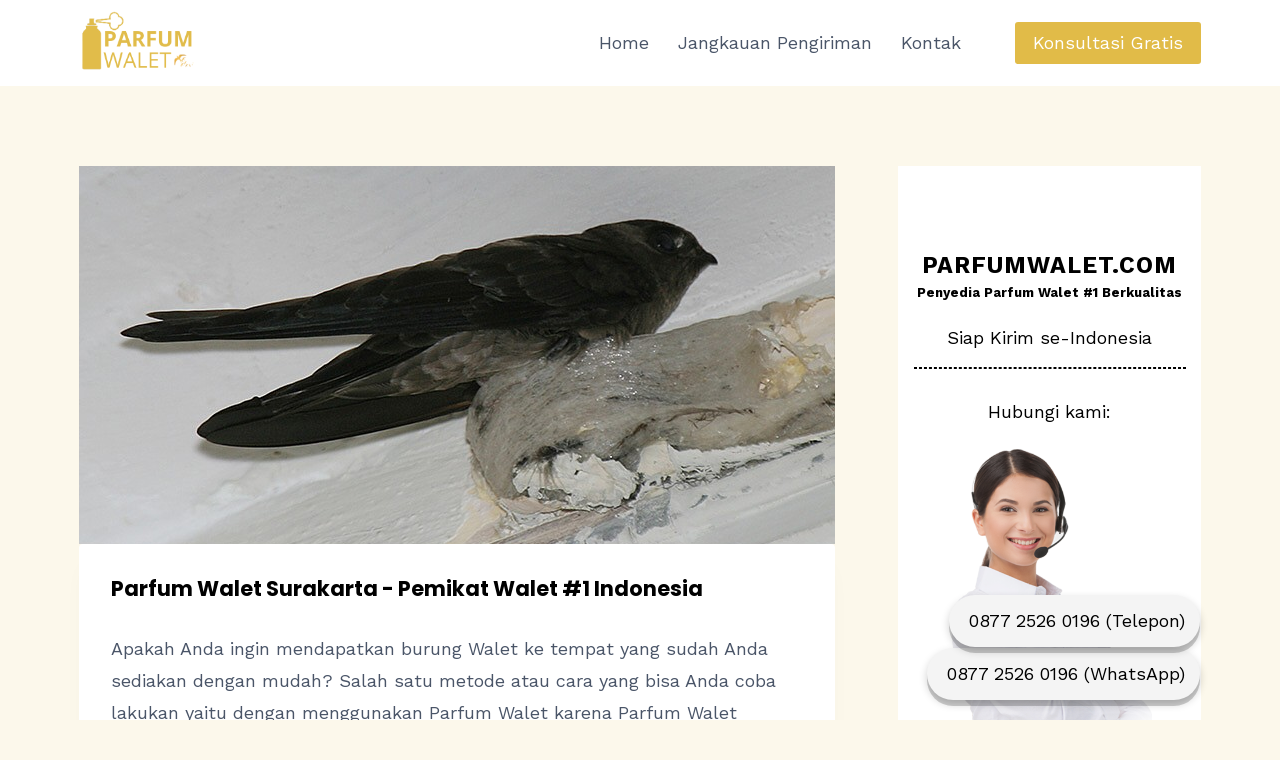

--- FILE ---
content_type: text/html; charset=utf-8
request_url: https://parfumwalet.com/parfum-walet-surakarta
body_size: 13727
content:
<!DOCTYPE html>
<html lang="en-US" prefix="og: https://ogp.me/ns#" class="no-js" itemtype="https://schema.org/Blog" itemscope>
<head>
<!-- Google Tag Manager -->
<script>(function(w,d,s,l,i){w[l]=w[l]||[];w[l].push({'gtm.start':
new Date().getTime(),event:'gtm.js'});var f=d.getElementsByTagName(s)[0],
j=d.createElement(s),dl=l!='dataLayer'?'&l='+l:'';j.async=true;j.src=
'https://www.googletagmanager.com/gtm.js?id='+i+dl;f.parentNode.insertBefore(j,f);
})(window,document,'script','dataLayer','GTM-K8F59DT');</script>
<!-- End Google Tag Manager -->
	<meta charset="UTF-8">
	<meta name="viewport" content="width=device-width, initial-scale=1, minimum-scale=1">
	<link rel="profile" href="https://gmpg.org/xfn/11">
	    <meta http-equiv="x-dns-prefetch-control" content="on">
    <link rel="dns-prefetch" href="//ajax.googleapis.com">
    <link rel="dns-prefetch" href="//cdnjs.cloudflare.com">
    
<!-- Open Graph Meta Tags generated by Blog2Social 687 - https://www.blog2social.com -->
<meta property="og:title" content="Parfum Walet Surakarta - Pemikat Walet #1 Indonesia">
<meta property="og:description" content="Apakah Anda ingin mendapatkan burung Walet ke tempat yang sudah Anda sediakan dengan mudah? Salah satu metode atau cara yang bisa Anda coba lakukan yaitu dengan">
<meta property="og:url" content="https://oxygen-qq4664xsdxbkl.oxygen-demo.qsandbox.me/parfum-walet-surakarta.html">
<meta property="og:image" content="https://oxygen-qq4664xsdxbkl.oxygen-demo.qsandbox.me/wp-content/uploads/2021/07/jual-parfum-walet-murah-3.jpg">
<meta property="og:image:width" content="756">
<meta property="og:image:height" content="554">
<meta property="og:type" content="article">
<meta property="og:article:published_time" content="2021-07-16 08:08:23">
<meta property="og:article:modified_time" content="2021-07-16 08:08:23">
<!-- Open Graph Meta Tags generated by Blog2Social 687 - https://www.blog2social.com -->

<!-- Twitter Card generated by Blog2Social 687 - https://www.blog2social.com -->
<meta name="twitter:card" content="summary">
<meta name="twitter:title" content="Parfum Walet Surakarta - Pemikat Walet #1 Indonesia">
<meta name="twitter:description" content="Apakah Anda ingin mendapatkan burung Walet ke tempat yang sudah Anda sediakan dengan mudah? Salah satu metode atau cara yang bisa Anda coba lakukan yaitu dengan">
<meta name="twitter:image" content="https://oxygen-qq4664xsdxbkl.oxygen-demo.qsandbox.me/wp-content/uploads/2021/07/jual-parfum-walet-murah-3.jpg">
<!-- Twitter Card generated by Blog2Social 687 - https://www.blog2social.com -->
<meta name="author" content="Syamsul Alam">

<!-- Search Engine Optimization by Rank Math - https://s.rankmath.com/home -->
<title>Parfum Walet Surakarta - Pemikat Walet #1 Indonesia</title>
<meta name="description" content="Apakah Anda ingin mendapatkan burung Walet ke tempat yang sudah Anda sediakan dengan mudah? Salah satu metode atau cara yang bisa Anda coba lakukan yaitu">
<meta name="robots" content="follow, index, max-snippet:-1, max-video-preview:-1, max-image-preview:large">
<link rel="canonical" href="/parfum-walet-surakarta.html">
<meta property="og:locale" content="en_US">
<meta property="og:type" content="article">
<meta property="og:title" content="Parfum Walet Surakarta - Pemikat Walet #1 Indonesia">
<meta property="og:description" content="Apakah Anda ingin mendapatkan burung Walet ke tempat yang sudah Anda sediakan dengan mudah? Salah satu metode atau cara yang bisa Anda coba lakukan yaitu">
<meta property="og:url" content="https://oxygen-qq4664xsdxbkl.oxygen-demo.qsandbox.me/parfum-walet-surakarta.html">
<meta property="og:site_name" content="Parfum Walet">
<meta property="article:section" content="Parfum Walet">
<meta property="og:image" content="https://oxygen-qq4664xsdxbkl.oxygen-demo.qsandbox.me/wp-content/uploads/2021/07/jual-parfum-walet-murah-3.jpg">
<meta property="og:image:secure_url" content="https://oxygen-qq4664xsdxbkl.oxygen-demo.qsandbox.me/wp-content/uploads/2021/07/jual-parfum-walet-murah-3.jpg">
<meta property="og:image:width" content="756">
<meta property="og:image:height" content="554">
<meta property="og:image:alt" content="Parfum Walet Surakarta - Pemikat Walet #1 Indonesia">
<meta property="og:image:type" content="image/jpeg">
<meta name="twitter:card" content="summary_large_image">
<meta name="twitter:title" content="Parfum Walet Surakarta - Pemikat Walet #1 Indonesia">
<meta name="twitter:description" content="Apakah Anda ingin mendapatkan burung Walet ke tempat yang sudah Anda sediakan dengan mudah? Salah satu metode atau cara yang bisa Anda coba lakukan yaitu">
<meta name="twitter:image" content="https://oxygen-qq4664xsdxbkl.oxygen-demo.qsandbox.me/wp-content/uploads/2021/07/jual-parfum-walet-murah-3.jpg">
<!-- /Rank Math WordPress SEO plugin -->

<link rel="alternate" type="application/rss+xml" title="Parfum Walet &raquo; Feed" href="/feed">
<link rel="alternate" type="application/rss+xml" title="Parfum Walet &raquo; Comments Feed" href="/comments/feed">
			<script>document.documentElement.classList.remove( 'no-js' );</script>
			<link rel="stylesheet" id="anwp-pg-styles-css" href="/wp-content/plugins/anwp-post-grid-for-elementor/public/css/styles.min.css?ver=0.8.5" media="all">
<link rel="stylesheet" id="wp-block-library-css" href="/wp-includes/css/dist/block-library/style.min.css?ver=5.8.2" media="all">
<link rel="stylesheet" id="kadence-global-css" href="/wp-content/themes/kadence/assets/css/global.min.css?ver=1.1.3" media="all">
<style id="kadence-global-inline-css">/* Kadence Base CSS */
:root{--global-palette1:#e1bb48;--global-palette2:#d1a51d;--global-palette3:#000000;--global-palette4:#041329;--global-palette5:#4a5568;--global-palette6:#7d8697;--global-palette7:#DBE9F0;--global-palette8:#EFF8FA;--global-palette9:#FFFFFF;--global-palette-highlight:var(--global-palette1);--global-palette-highlight-alt:var(--global-palette2);--global-palette-highlight-alt2:var(--global-palette9);--global-palette-btn-bg:var(--global-palette1);--global-palette-btn-bg-hover:var(--global-palette2);--global-palette-btn:var(--global-palette9);--global-palette-btn-hover:var(--global-palette9);--global-body-font-family:'Work Sans', var(--global-fallback-font);--global-heading-font-family:Poppins, var(--global-fallback-font);--global-primary-nav-font-family:inherit;--global-fallback-font:sans-serif;--global-content-width:1170px;}:root body.kadence-elementor-colors{--e-global-color-kadence1:var(--global-palette1);--e-global-color-kadence2:var(--global-palette2);--e-global-color-kadence3:var(--global-palette3);--e-global-color-kadence4:var(--global-palette4);--e-global-color-kadence5:var(--global-palette5);--e-global-color-kadence6:var(--global-palette6);--e-global-color-kadence7:var(--global-palette7);--e-global-color-kadence8:var(--global-palette8);--e-global-color-kadence9:var(--global-palette9);}:root .has-theme-palette-1-background-color{background-color:var(--global-palette1);}:root .has-theme-palette-1-color{color:var(--global-palette1);}:root .has-theme-palette-2-background-color{background-color:var(--global-palette2);}:root .has-theme-palette-2-color{color:var(--global-palette2);}:root .has-theme-palette-3-background-color{background-color:var(--global-palette3);}:root .has-theme-palette-3-color{color:var(--global-palette3);}:root .has-theme-palette-4-background-color{background-color:var(--global-palette4);}:root .has-theme-palette-4-color{color:var(--global-palette4);}:root .has-theme-palette-5-background-color{background-color:var(--global-palette5);}:root .has-theme-palette-5-color{color:var(--global-palette5);}:root .has-theme-palette-6-background-color{background-color:var(--global-palette6);}:root .has-theme-palette-6-color{color:var(--global-palette6);}:root .has-theme-palette-7-background-color{background-color:var(--global-palette7);}:root .has-theme-palette-7-color{color:var(--global-palette7);}:root .has-theme-palette-8-background-color{background-color:var(--global-palette8);}:root .has-theme-palette-8-color{color:var(--global-palette8);}:root .has-theme-palette-9-background-color{background-color:var(--global-palette9);}:root .has-theme-palette-9-color{color:var(--global-palette9);}:root .has-theme-palette1-background-color{background-color:var(--global-palette1);}:root .has-theme-palette1-color{color:var(--global-palette1);}:root .has-theme-palette2-background-color{background-color:var(--global-palette2);}:root .has-theme-palette2-color{color:var(--global-palette2);}:root .has-theme-palette3-background-color{background-color:var(--global-palette3);}:root .has-theme-palette3-color{color:var(--global-palette3);}:root .has-theme-palette4-background-color{background-color:var(--global-palette4);}:root .has-theme-palette4-color{color:var(--global-palette4);}:root .has-theme-palette5-background-color{background-color:var(--global-palette5);}:root .has-theme-palette5-color{color:var(--global-palette5);}:root .has-theme-palette6-background-color{background-color:var(--global-palette6);}:root .has-theme-palette6-color{color:var(--global-palette6);}:root .has-theme-palette7-background-color{background-color:var(--global-palette7);}:root .has-theme-palette7-color{color:var(--global-palette7);}:root .has-theme-palette8-background-color{background-color:var(--global-palette8);}:root .has-theme-palette8-color{color:var(--global-palette8);}:root .has-theme-palette9-background-color{background-color:var(--global-palette9);}:root .has-theme-palette9-color{color:var(--global-palette9);}body{background:var(--global-palette8);}body, input, select, optgroup, textarea{font-style:normal;font-weight:normal;font-size:18px;line-height:1.8;font-family:var(--global-body-font-family);color:var(--global-palette5);}.content-bg, body.content-style-unboxed .site{background:var(--global-palette9);}h1,h2,h3,h4,h5,h6{font-family:var(--global-heading-font-family);}h1{font-style:normal;font-weight:700;font-size:75px;line-height:1.5;color:var(--global-palette3);}h2{font-style:normal;font-weight:700;font-size:50px;line-height:1.8;color:var(--global-palette3);}h3{font-style:normal;font-weight:700;font-size:25px;line-height:1.5;color:var(--global-palette3);}h4{font-weight:700;font-size:22px;line-height:1.5;color:var(--global-palette4);}h5{font-weight:700;font-size:20px;line-height:1.5;color:var(--global-palette4);}h6{font-weight:700;font-size:18px;line-height:1.5;color:var(--global-palette5);}.site-container, .site-header-row-layout-contained, .site-footer-row-layout-contained, .entry-hero-layout-contained, .comments-area, .alignfull > .wp-block-cover__inner-container, .alignwide > .wp-block-cover__inner-container{max-width:1170px;}.content-width-narrow .content-container.site-container, .content-width-narrow .hero-container.site-container{max-width:842px;}@media all and (min-width: 1400px){.site .content-container  .alignwide{margin-left:-115px;margin-right:-115px;width:unset;max-width:unset;}}@media all and (min-width: 1102px){.content-width-narrow .site .content-container .alignwide{margin-left:-130px;margin-right:-130px;width:unset;max-width:unset;}}.content-style-boxed .site .entry-content .alignwide{margin-left:-2rem;margin-right:-2rem;}@media all and (max-width: 1024px){.content-style-boxed .site .entry-content .alignwide{margin-left:-2rem;margin-right:-2rem;}}@media all and (max-width: 767px){.content-style-boxed .site .entry-content .alignwide{margin-left:-1.5rem;margin-right:-1.5rem;}}.content-area{margin-top:5rem;margin-bottom:5rem;}@media all and (max-width: 1024px){.content-area{margin-top:3rem;margin-bottom:3rem;}}@media all and (max-width: 767px){.content-area{margin-top:2rem;margin-bottom:2rem;}}.entry-content-wrap{padding:2rem;}@media all and (max-width: 1024px){.entry-content-wrap{padding:2rem;}}@media all and (max-width: 767px){.entry-content-wrap{padding:1.5rem;}}.loop-entry .entry-content-wrap{padding:2rem;}@media all and (max-width: 1024px){.loop-entry .entry-content-wrap{padding:2rem;}}@media all and (max-width: 767px){.loop-entry .entry-content-wrap{padding:1.5rem;}}.primary-sidebar.widget-area .widget{margin-bottom:1.5em;color:var(--global-palette4);}.primary-sidebar.widget-area .widget-title{font-weight:700;font-size:20px;line-height:1.5;color:var(--global-palette3);}button:hover, button:focus, button:active, .button:hover, .button:focus, .button:active, .wp-block-button__link:hover, .wp-block-button__link:focus, .wp-block-button__link:active, input[type="button"]:hover, input[type="button"]:focus, input[type="button"]:active, input[type="reset"]:hover, input[type="reset"]:focus, input[type="reset"]:active, input[type="submit"]:hover, input[type="submit"]:focus, input[type="submit"]:active, .elementor-button-wrapper .elementor-button:hover, .elementor-button-wrapper .elementor-button:focus, .elementor-button-wrapper .elementor-button:active{box-shadow:0px 15px 25px -7px rgba(0,0,0,0);}@media all and (min-width: 1025px){.transparent-header .entry-hero .entry-hero-container-inner{padding-top:80px;}}@media all and (max-width: 1024px){.mobile-transparent-header .entry-hero .entry-hero-container-inner{padding-top:80px;}}@media all and (max-width: 767px){.mobile-transparent-header .entry-hero .entry-hero-container-inner{padding-top:80px;}}.site .entry-hero-container-inner{background:var(--global-palette7);}.site-middle-footer-wrap .site-footer-row-container-inner{background:#4b4a4a;font-style:normal;font-size:15px;color:var(--global-palette7);}.site-footer .site-middle-footer-wrap .site-footer-row-container-inner a:not(.button){color:var(--global-palette7);}.site-footer .site-middle-footer-wrap .site-footer-row-container-inner a:not(.button):hover{color:var(--global-palette9);}.site-middle-footer-inner-wrap{padding-top:60px;padding-bottom:60px;grid-column-gap:0px;grid-row-gap:0px;}.site-middle-footer-inner-wrap .widget{margin-bottom:0px;}.site-middle-footer-inner-wrap .widget-area .widget-title{font-style:normal;font-weight:600;font-size:18px;line-height:1.4;text-transform:none;color:var(--global-palette9);}.site-middle-footer-inner-wrap .site-footer-section:not(:last-child):after{right:calc(-0px / 2);}.site-top-footer-inner-wrap{padding-top:30px;padding-bottom:30px;grid-column-gap:30px;grid-row-gap:30px;}.site-top-footer-inner-wrap .widget{margin-bottom:30px;}.site-top-footer-inner-wrap .site-footer-section:not(:last-child):after{right:calc(-30px / 2);}.site-bottom-footer-wrap .site-footer-row-container-inner{background:#2e2d2b;font-style:normal;color:var(--global-palette7);border-top:1px solid rgba(134,134,134,0.38);}.site-bottom-footer-inner-wrap{padding-top:30px;padding-bottom:30px;grid-column-gap:30px;}.site-bottom-footer-inner-wrap .widget{margin-bottom:30px;}.site-bottom-footer-inner-wrap .widget-area .widget-title{font-style:normal;color:var(--global-palette9);}.site-bottom-footer-inner-wrap .site-footer-section:not(:last-child):after{right:calc(-30px / 2);}.footer-social-inner-wrap{font-size:25px;margin-top:-0px;margin-left:calc(-0px / 2);margin-right:calc(-0px / 2);}.site-footer .site-footer-wrap .site-footer-section .footer-social-wrap .social-button{margin-top:0px;margin-left:calc(0px / 2);margin-right:calc(0px / 2);border:2px none currentColor;border-radius:0px;}.site-footer .site-footer-wrap .site-footer-section .footer-social-wrap .footer-social-inner-wrap .social-button:hover{color:var(--global-palette6);}#colophon .footer-html{font-style:normal;font-size:14px;color:rgba(239,247,249,0.5);}#colophon .site-footer-row-container .site-footer-row .footer-html a{color:rgba(239,247,249,0.5);}#colophon .site-footer-row-container .site-footer-row .footer-html a:hover{color:var(--global-palette9);}#kt-scroll-up{border-radius:70px 70px 70px 70px;bottom:30px;font-size:1.2em;padding:0.4em 0.4em 0.4em 0.4em;}#kt-scroll-up.scroll-up-side-right{right:30px;}#kt-scroll-up.scroll-up-side-left{left:30px;}#colophon .footer-navigation .footer-menu-container > ul > li > a{padding-left:calc(1.2em / 2);padding-right:calc(1.2em / 2);color:var(--global-palette5);}#colophon .footer-navigation .footer-menu-container > ul li a:hover{color:var(--global-palette-highlight);}#colophon .footer-navigation .footer-menu-container > ul li.current-menu-item > a{color:var(--global-palette3);}.entry-hero.page-hero-section .entry-header{min-height:200px;}body.single{background:#fcf8eb;}.site .post-title h1{font-style:normal;font-size:21px;line-height:1.2;}.entry-hero.post-hero-section .entry-header{min-height:200px;}.post-archive-hero-section .entry-hero-container-inner{background-image:url('https://startertemplatecloud.com/e06/wp-content/uploads/sites/10/2020/11/circle_bg-tr.png');background-repeat:no-repeat;background-position:50% 0%;background-size:auto;border-bottom:1px solid var(--global-palette7);}.entry-hero.post-archive-hero-section .entry-header{min-height:300px;}.site .post-archive-title h1{color:var(--global-palette3);}body.archive, body.blog{background-image:url('https://startertemplatecloud.com/e06/wp-content/uploads/2020/11/circle_bg-tr.png');background-repeat:no-repeat;background-position:50% 100%;background-size:contain;background-attachment:scroll;}body.archive .content-bg, body.content-style-unboxed.archive .site, body.blog .content-bg, body.content-style-unboxed.blog .site{background:var(--global-palette9);}.loop-entry.type-post h2.entry-title{font-style:normal;font-weight:normal;font-size:24px;line-height:1.5;color:var(--global-palette5);}
/* Kadence Header CSS */
.site-branding a.brand img{max-width:118px;}.site-branding a.brand img.svg-logo-image{width:118px;}.site-branding{padding:10px 0px 10px 0px;}#masthead, #masthead .kadence-sticky-header.item-is-fixed:not(.item-at-start):not(.site-header-row-container), #masthead .kadence-sticky-header.item-is-fixed:not(.item-at-start) > .site-header-row-container-inner{background:#ffffff;}.site-main-header-wrap .site-header-row-container-inner{border-top:0px none transparent;border-bottom:0px none transparent;}.site-main-header-inner-wrap{min-height:80px;}.site-top-header-inner-wrap{min-height:0px;}.site-bottom-header-inner-wrap{min-height:0px;}.transparent-header #wrapper #masthead{background:#ffffff;border-bottom:0px none #a58383;}.header-navigation[class*="header-navigation-style-underline"] .header-menu-container.primary-menu-container>ul>li>a:after{width:calc( 100% - 1.6em);}.main-navigation .primary-menu-container > ul > li.menu-item > a{padding-left:calc(1.6em / 2);padding-right:calc(1.6em / 2);padding-top:0.69em;padding-bottom:0.69em;color:var(--global-palette5);}.main-navigation .primary-menu-container > ul li.menu-item > a{font-style:normal;font-weight:normal;text-transform:none;}.main-navigation .primary-menu-container > ul > li.menu-item > a:hover{color:var(--global-palette-highlight);}.main-navigation .primary-menu-container > ul > li.menu-item.current-menu-item > a{color:var(--global-palette2);}.header-navigation[class*="header-navigation-style-underline"] .header-menu-container.secondary-menu-container>ul>li>a:after{width:calc( 100% - 1.2em);}.secondary-navigation .secondary-menu-container > ul > li.menu-item > a{padding-left:calc(1.2em / 2);padding-right:calc(1.2em / 2);padding-top:0.6em;padding-bottom:0.6em;color:var(--global-palette5);}.secondary-navigation .secondary-menu-container > ul > li.menu-item > a:hover{color:var(--global-palette-highlight);}.secondary-navigation .secondary-menu-container > ul > li.menu-item.current-menu-item > a{color:var(--global-palette3);}.header-navigation .header-menu-container ul ul.sub-menu, .header-navigation .header-menu-container ul ul.submenu{background:var(--global-palette3);}.header-navigation .header-menu-container ul ul li.menu-item, .header-menu-container ul.menu > li.kadence-menu-mega-enabled > ul > li.menu-item > a{border-bottom:1px solid rgba(255,255,255,0.1);}.header-navigation .header-menu-container ul ul li.menu-item > a{width:200px;padding-top:1em;padding-bottom:1em;color:var(--global-palette8);font-size:12px;}.header-navigation .header-menu-container ul ul li.menu-item > a:hover{color:var(--global-palette9);background:var(--global-palette4);}.header-navigation .header-menu-container ul ul li.menu-item.current-menu-item > a{color:var(--global-palette9);background:var(--global-palette4);}.mobile-toggle-open-container .menu-toggle-open{color:var(--global-palette5);padding:0.4em 0.6em 0.4em 0.6em;font-size:14px;}.mobile-toggle-open-container .menu-toggle-open.menu-toggle-style-bordered{border:1px solid currentColor;}.mobile-toggle-open-container .menu-toggle-open .menu-toggle-icon{font-size:20px;}.mobile-toggle-open-container .menu-toggle-open:hover, .mobile-toggle-open-container .menu-toggle-open:focus{color:var(--global-palette-highlight);}.mobile-navigation ul li{font-style:normal;font-size:24px;}@media all and (max-width: 767px){.mobile-navigation ul li{font-size:18px;}}.mobile-navigation ul li a{padding-top:1em;padding-bottom:1em;}.mobile-navigation ul li > a, .mobile-navigation ul li.menu-item-has-children > .drawer-nav-drop-wrap{color:var(--global-palette8);}.mobile-navigation ul li.current-menu-item > a, .mobile-navigation ul li.current-menu-item.menu-item-has-children > .drawer-nav-drop-wrap{color:var(--global-palette-highlight);}.mobile-navigation ul li.menu-item-has-children .drawer-nav-drop-wrap, .mobile-navigation ul li:not(.menu-item-has-children) a{border-bottom:1px solid rgba(255,255,255,0.1);}.mobile-navigation:not(.drawer-navigation-parent-toggle-true) ul li.menu-item-has-children .drawer-nav-drop-wrap button{border-left:1px solid rgba(255,255,255,0.1);}#mobile-drawer .drawer-inner, #mobile-drawer.popup-drawer-layout-fullwidth.popup-drawer-animation-slice .pop-portion-bg, #mobile-drawer.popup-drawer-layout-fullwidth.popup-drawer-animation-slice.pop-animated.show-drawer .drawer-inner{background:var(--global-palette5);}#main-header .header-button{margin:0px 0px 0px 30px;color:#ffffff;background:var(--global-palette1);border:2px none transparent;}#main-header .header-button:hover{color:#ffffff;background:var(--global-palette2);}.header-social-inner-wrap{font-size:1em;margin-top:-0.3em;margin-left:calc(-0.3em / 2);margin-right:calc(-0.3em / 2);}.header-social-wrap .header-social-inner-wrap .social-button{margin-top:0.3em;margin-left:calc(0.3em / 2);margin-right:calc(0.3em / 2);border:2px none transparent;border-radius:3px;}.header-mobile-social-inner-wrap{font-size:1em;margin-top:-0.3em;margin-left:calc(-0.3em / 2);margin-right:calc(-0.3em / 2);}.header-mobile-social-wrap .header-mobile-social-inner-wrap .social-button{margin-top:0.3em;margin-left:calc(0.3em / 2);margin-right:calc(0.3em / 2);border:2px none transparent;border-radius:3px;}.search-toggle-open-container .search-toggle-open{color:var(--global-palette5);}.search-toggle-open-container .search-toggle-open.search-toggle-style-bordered{border:1px solid currentColor;}.search-toggle-open-container .search-toggle-open .search-toggle-icon{font-size:1em;}.search-toggle-open-container .search-toggle-open:hover, .search-toggle-open-container .search-toggle-open:focus{color:var(--global-palette-highlight);}#search-drawer .drawer-inner{background:rgba(9, 12, 16, 0.97);}.mobile-header-button-wrap .mobile-header-button{border:2px none transparent;}</style>
<link rel="stylesheet" id="kadence-header-css" href="/wp-content/themes/kadence/assets/css/header.min.css?ver=1.1.3" media="all">
<link rel="stylesheet" id="kadence-content-css" href="/wp-content/themes/kadence/assets/css/content.min.css?ver=1.1.3" media="all">
<link rel="stylesheet" id="kadence-sidebar-css" href="/wp-content/themes/kadence/assets/css/sidebar.min.css?ver=1.1.3" media="all">
<link rel="stylesheet" id="kadence-footer-css" href="/wp-content/themes/kadence/assets/css/footer.min.css?ver=1.1.3" media="all">
<link rel="stylesheet" id="kadence-blocks-gallery-css" href="/wp-content/plugins/kadence-blocks/dist/blocks/gallery.style.build.css?ver=2.1.15" media="all">
<link rel="stylesheet" id="kadence-blocks-pro-slick-css" href="/wp-content/plugins/kadence-blocks/dist/vendor/kt-blocks-slick.css?ver=2.1.15" media="all">
<script src="//ajax.googleapis.com/ajax/libs/jquery/3.6.0/jquery.min.js?ver=3.6.0" id="jquery-core-js"></script>
<script src="//cdnjs.cloudflare.com/ajax/libs/jquery-migrate/3.3.2/jquery-migrate.min.js?ver=3.3.2" id="jquery-migrate-js"></script>
<link rel="shortlink" href="/?p=1625">
<link rel="stylesheet" id="kadence-fonts-css" href="https://fonts.googleapis.com/css?family=Work%20Sans:regular,700%7CPoppins:700&#038;display=swap" media="all">
<link rel="icon" href="/wp-content/uploads/2021/07/cropped-favicon-32x32.png" sizes="32x32">
<link rel="icon" href="/wp-content/uploads/2021/07/cropped-favicon-192x192.png" sizes="192x192">
<link rel="apple-touch-icon" href="/wp-content/uploads/2021/07/cropped-favicon-180x180.png">
<meta name="msapplication-TileImage" content="https://oxygen-qq4664xsdxbkl.oxygen-demo.qsandbox.me/wp-content/uploads/2021/07/cropped-favicon-270x270.png">
</head>

<body class="post-template-default single single-post postid-1625 single-format-standard wp-custom-logo wp-embed-responsive theme--kadence footer-on-bottom animate-body-popup hide-focus-outline link-style-standard has-sidebar content-title-style-normal content-width-normal content-style-boxed content-vertical-padding-show non-transparent-header mobile-non-transparent-header kadence-elementor-colors elementor-default elementor-kit-5">
<!-- Google Tag Manager (noscript) -->
<noscript><iframe src="https://www.googletagmanager.com/ns.html?id=GTM-K8F59DT"
height="0" width="0" style="display:none;visibility:hidden"></iframe></noscript>
<!-- End Google Tag Manager (noscript) -->
<div id="wrapper" class="site">
			<a class="skip-link screen-reader-text" href="#primary">Skip to content</a>
		<header id="masthead" class="site-header" role="banner" itemtype="https://schema.org/WPHeader" itemscope>
	<div id="main-header" class="site-header-wrap">
		<div class="site-header-inner-wrap">
			<div class="site-header-upper-wrap">
				<div class="site-header-upper-inner-wrap">
					<div class="site-main-header-wrap site-header-row-container site-header-focus-item site-header-row-layout-standard" data-section="kadence_customizer_header_main">
	<div class="site-header-row-container-inner">
				<div class="site-container">
			<div class="site-main-header-inner-wrap site-header-row site-header-row-has-sides site-header-row-no-center">
									<div class="site-header-main-section-left site-header-section site-header-section-left">
						<div class="site-header-item site-header-focus-item" data-section="title_tagline">
	<div class="site-branding branding-layout-standard site-brand-logo-only"><a class="brand" href="/" rel="home" aria-label="Parfum Walet"><img width="360" height="200" src="/wp-content/uploads/2021/07/cropped-logo-parfumwalet.png" class="custom-logo" alt="Parfum Walet" srcset="/wp-content/uploads/2021/07/cropped-logo-parfumwalet.png 360w, /wp-content/uploads/2021/07/cropped-logo-parfumwalet-300x167.png 300w" sizes="(max-width: 360px) 100vw, 360px"></a></div>
</div>
<!-- data-section="title_tagline" -->
					</div>
																	<div class="site-header-main-section-right site-header-section site-header-section-right">
						<div class="site-header-item site-header-focus-item site-header-item-main-navigation header-navigation-layout-stretch-false header-navigation-layout-fill-stretch-false" data-section="kadence_customizer_primary_navigation">
		<nav id="site-navigation" class="main-navigation header-navigation nav--toggle-sub header-navigation-style-underline header-navigation-dropdown-animation-none" role="navigation" aria-label="Primary Navigation">
				<div class="primary-menu-container header-menu-container">
			<ul id="primary-menu" class="menu">
<li id="menu-item-1406" class="menu-item menu-item-type-post_type menu-item-object-page menu-item-home menu-item-1406"><a href="/">Home</a></li>
<li id="menu-item-1407" class="menu-item menu-item-type-custom menu-item-object-custom menu-item-1407"><a href="/jangkauan-pengiriman">Jangkauan Pengiriman</a></li>
<li id="menu-item-1408" class="menu-item menu-item-type-custom menu-item-object-custom menu-item-1408"><a href="/kontak">Kontak</a></li>
</ul>		</div>
	</nav><!-- #site-navigation -->
	</div>
<!-- data-section="primary_navigation" -->
<div class="site-header-item site-header-focus-item" data-section="kadence_customizer_header_button">
	<div class="header-button-wrap"><div class="header-button-inner-wrap"><a href="https://what.sapp.my.id/fairuz-0196-parfumwalet" target="_self" rel="nofollow" class="button header-button button-size-medium button-style-filled">Konsultasi Gratis</a></div></div>
</div>
<!-- data-section="header_button" -->
					</div>
							</div>
		</div>
	</div>
</div>
				</div>
			</div>
					</div>
	</div>
	
<div id="mobile-header" class="site-mobile-header-wrap">
	<div class="site-header-inner-wrap">
		<div class="site-header-upper-wrap">
			<div class="site-header-upper-inner-wrap">
			<div class="site-main-header-wrap site-header-focus-item site-header-row-layout-standard site-header-row-tablet-layout-default site-header-row-mobile-layout-default ">
	<div class="site-header-row-container-inner">
		<div class="site-container">
			<div class="site-main-header-inner-wrap site-header-row site-header-row-has-sides site-header-row-no-center">
									<div class="site-header-main-section-left site-header-section site-header-section-left">
						<div class="site-header-item site-header-focus-item" data-section="title_tagline">
	<div class="site-branding mobile-site-branding branding-layout-standard branding-tablet-layout-inherit site-brand-logo-only branding-mobile-layout-inherit"><a class="brand" href="/" rel="home" aria-label="Parfum Walet"><img width="360" height="200" src="/wp-content/uploads/2021/07/cropped-logo-parfumwalet.png" class="custom-logo" alt="Parfum Walet" srcset="/wp-content/uploads/2021/07/cropped-logo-parfumwalet.png 360w, /wp-content/uploads/2021/07/cropped-logo-parfumwalet-300x167.png 300w" sizes="(max-width: 360px) 100vw, 360px"></a></div>
</div>
<!-- data-section="title_tagline" -->
					</div>
																	<div class="site-header-main-section-right site-header-section site-header-section-right">
						<div class="site-header-item site-header-focus-item site-header-item-navgation-popup-toggle" data-section="kadence_customizer_mobile_trigger">
		<div class="mobile-toggle-open-container">
						<button id="mobile-toggle" class="menu-toggle-open drawer-toggle menu-toggle-style-default" aria-label="Open menu" data-toggle-target="#mobile-drawer" data-toggle-body-class="showing-popup-drawer-from-right" aria-expanded="false" data-set-focus=".menu-toggle-close">
						<span class="menu-toggle-icon"><span class="kadence-svg-iconset"><svg aria-hidden="true" class="kadence-svg-icon kadence-menu-svg" fill="currentColor" version="1.1" xmlns="http://www.w3.org/2000/svg" width="24" height="24" viewbox="0 0 24 24"><title>Toggle Menu</title>
<path d="M3 13h18c0.552 0 1-0.448 1-1s-0.448-1-1-1h-18c-0.552 0-1 0.448-1 1s0.448 1 1 1zM3 7h18c0.552 0 1-0.448 1-1s-0.448-1-1-1h-18c-0.552 0-1 0.448-1 1s0.448 1 1 1zM3 19h18c0.552 0 1-0.448 1-1s-0.448-1-1-1h-18c-0.552 0-1 0.448-1 1s0.448 1 1 1z"></path>
				</svg></span></span>
		</button>
	</div>
	</div>
<!-- data-section="mobile_trigger" -->
					</div>
							</div>
		</div>
	</div>
</div>
			</div>
		</div>
			</div>
</div>
</header><!-- #masthead -->

	<div id="inner-wrap" class="wrap hfeed kt-clear">
		<div id="primary" class="content-area">
	<div class="content-container site-container">
		<main id="main" class="site-main" role="main">
						<div class="content-wrap">
					<div class="post-thumbnail article-post-thumbnail kadence-thumbnail-position-above kadence-thumbnail-ratio-1-2">
		<div class="post-thumbnail-inner">
			<img width="756" height="554" src="/wp-content/uploads/2021/07/jual-parfum-walet-murah-3.jpg" class="post-top-featured wp-post-image" alt="" loading="lazy" srcset="/wp-content/uploads/2021/07/jual-parfum-walet-murah-3.jpg 756w, /wp-content/uploads/2021/07/jual-parfum-walet-murah-3-300x220.jpg 300w" sizes="(max-width: 756px) 100vw, 756px">		</div>
	</div>
<!-- .post-thumbnail -->
	<article id="post-1625" class="entry content-bg single-entry post-1625 post type-post status-publish format-standard has-post-thumbnail hentry category-parfum-walet">
	<div class="entry-content-wrap">
		<header class="entry-header post-title title-align-left title-tablet-align-inherit title-mobile-align-inherit">
	<h1 class="entry-title">Parfum Walet Surakarta - Pemikat Walet #1 Indonesia</h1></header><!-- .entry-header -->

<div class="entry-content single-content">
	<p>Apakah Anda ingin mendapatkan burung Walet ke tempat yang sudah Anda sediakan dengan mudah? Salah satu metode atau cara yang bisa Anda coba lakukan yaitu dengan menggunakan Parfum Walet karena Parfum Walet mempunyai rangsangan aroma dari Parfum Walet tesebut bisa mengundang Walet untuk masuk ke tempat atau rumah yang sudah Anda sediakan dengan mudah. Kami hadir untuk membantu dan melayani kebutuhan Parfum Walet Anda di Surakarta dan Parfum Walet yang kami sediakan sudah terjamin dapat memikat Walet dengan efektif. Untuk informasi lebih lengkap mengenai Parfum Walet yang kami sediakan di Surakarta, Anda bisa menghubungi customer service kami melalui kontak yang tersedia.</p> 

<h3>Supplier Parfum Walet Berkualitas di Surakarta</h3>

<p>Untuk kebutuhan parfum <a href="/">pemikat walet</a> di Surakarta, Anda bisa mempercayakan hal tersebut kepada kami ParfumWalet.com karena Parfum Walet yang kami sediakan ialah Parfum Walet dengan kualitas terbaik. Dari beberapa teknik aromatik yang bisa mendatangkan Walet agar masuk dalam tempat Anda, menggunakan Parfum Walet adalah salah satu cara paling efektif yang patut untuk Anda coba. Meskipun teknik aromatic untuk memancing Walet ini bisa dibuat sendiri dengan menggunakan jus maupun kotoran dari <a href="https://markaswalet.com/sarang-walet-sudut-segitiga/" target="_blank" rel="noopener">sarang Walet</a> yang berkualitas buruk, tetapi saat menggunakan Parfum Walet menjadi langkah yang sangat efektif karena Anda tidak perlu repot untuk membuatnya sendiri. Parfum Walet yang kami tawarkan bisa Anda gunakan langsung caranya yaitu dengan mengoleskan atau menyemprotkannya ke bagian dinding tempat Anda ingin memancing kedatangan Walet. Parfum Walet yang kami tawarkan terbuat dari campuran berbagai bahan baku yang dijadikan satu dan menghasilkan Parfum Walet berkualitas unggul.</p>
<br>


<div class="wp-block-kadence-advancedgallery kb-gallery-wrap-id-_34aedb-f7"><div class="kb-gallery-ul kb-gallery-type-carousel kb-gallery-id-_34aedb-f7 kb-gallery-caption-style-bottom-hover kb-gallery-filter-none" data-image-filter="none" data-lightbox-caption="true"><div class="kt-blocks-carousel kt-carousel-container-dotstyle-dark"><div class="kt-blocks-carousel-init kb-gallery-carousel kt-carousel-arrowstyle-whiteondark kt-carousel-dotstyle-dark" data-columns-xxl="2" data-columns-xl="2" data-columns-md="2" data-columns-sm="2" data-columns-xs="1" data-columns-ss="1" data-slider-anim-speed="400" data-slider-scroll="1" data-slider-arrows="true" data-slider-dots="true" data-slider-hover-pause="false" data-slider-auto="false" data-slider-speed="7000">
<div class="kb-slide-item kb-gallery-carousel-item"><div class="kadence-blocks-gallery-item"><div class="kadence-blocks-gallery-item-inner"><figure class="kb-gallery-figure kadence-blocks-gallery-item-hide-caption kb-has-image-ratio-land32"><div class="kb-gal-image-radius"><div class="kb-gallery-image-contain kadence-blocks-gallery-intrinsic kb-gallery-image-ratio-land32"><img loading="lazy" src="/wp-content/uploads/2021/06/supplier-parfum-walet-3.jpg" width="800" height="600" alt="supplier parfum walet Surakarta" data-full-image="http://cute-swiftlet.w5.wpsandbox.pro/wp-content/uploads/2021/05/supplier-apron-pvc-3.jpg" data-light-image="http://cute-swiftlet.w5.wpsandbox.pro/wp-content/uploads/2021/05/supplier-apron-pvc-3.jpg" data-id="1351" data-link="http://cute-swiftlet.w5.wpsandbox.pro/supplier-apron-pvc-3" class="wp-image-1351 skip-lazy"></div></div></figure></div></div></div>
<div class="kb-slide-item kb-gallery-carousel-item"><div class="kadence-blocks-gallery-item"><div class="kadence-blocks-gallery-item-inner"><figure class="kb-gallery-figure kadence-blocks-gallery-item-hide-caption kb-has-image-ratio-land32"><div class="kb-gal-image-radius"><div class="kb-gallery-image-contain kadence-blocks-gallery-intrinsic kb-gallery-image-ratio-land32"><img loading="lazy" src="/wp-content/uploads/2021/07/harga-parfum-walet-murah-3.jpg" width="800" height="600" alt="parfum walet murah Surakarta" data-full-image="http://cute-swiftlet.w5.wpsandbox.pro/wp-content/uploads/2021/05/supplier-apron-pvc-2.jpg" data-light-image="http://cute-swiftlet.w5.wpsandbox.pro/wp-content/uploads/2021/05/supplier-apron-pvc-2.jpg" data-id="1350" data-link="http://cute-swiftlet.w5.wpsandbox.pro/supplier-apron-pvc-2" class="wp-image-1350 skip-lazy"></div></div></figure></div></div></div>
<div class="kb-slide-item kb-gallery-carousel-item"><div class="kadence-blocks-gallery-item"><div class="kadence-blocks-gallery-item-inner"><figure class="kb-gallery-figure kadence-blocks-gallery-item-hide-caption kb-has-image-ratio-land32"><div class="kb-gal-image-radius"><div class="kb-gallery-image-contain kadence-blocks-gallery-intrinsic kb-gallery-image-ratio-land32"><img loading="lazy" src="/wp-content/uploads/2021/07/jual-parfum-walet-murah-3.jpg" width="800" height="600" alt="parfum pemikat walet Surakarta" data-full-image="http://cute-swiftlet.w5.wpsandbox.pro/wp-content/uploads/2021/05/supplier-apron-pvc-1.png" data-light-image="http://cute-swiftlet.w5.wpsandbox.pro/wp-content/uploads/2021/05/supplier-apron-pvc-1.png" data-id="1349" data-link="http://cute-swiftlet.w5.wpsandbox.pro/supplier-apron-pvc-1" class="wp-image-1349 skip-lazy"></div></div></figure></div></div></div>
<div class="kb-slide-item kb-gallery-carousel-item"><div class="kadence-blocks-gallery-item"><div class="kadence-blocks-gallery-item-inner"><figure class="kb-gallery-figure kadence-blocks-gallery-item-hide-caption kb-has-image-ratio-land32"><div class="kb-gal-image-radius"><div class="kb-gallery-image-contain kadence-blocks-gallery-intrinsic kb-gallery-image-ratio-land32"><img loading="lazy" src="/wp-content/uploads/2021/07/harga-parfum-walet-murah-4.png" width="800" height="600" alt="jual parfum walet Surakarta" data-full-image="http://cute-swiftlet.w5.wpsandbox.pro/wp-content/uploads/2021/05/jual-apron-pvc-2.jpg" data-light-image="http://cute-swiftlet.w5.wpsandbox.pro/wp-content/uploads/2021/05/jual-apron-pvc-2.jpg" data-id="1348" data-link="http://cute-swiftlet.w5.wpsandbox.pro/jual-apron-pvc-2" class="wp-image-1348 skip-lazy"></div></div></figure></div></div></div>
<div class="kb-slide-item kb-gallery-carousel-item"><div class="kadence-blocks-gallery-item"><div class="kadence-blocks-gallery-item-inner"><figure class="kb-gallery-figure kadence-blocks-gallery-item-hide-caption kb-has-image-ratio-land32"><div class="kb-gal-image-radius"><div class="kb-gallery-image-contain kadence-blocks-gallery-intrinsic kb-gallery-image-ratio-land32"><img loading="lazy" src="/wp-content/uploads/2021/07/jual-parfum-walet-murah-5.jpg" width="800" height="600" alt="distributor parfum walet Surakarta" data-full-image="http://cute-swiftlet.w5.wpsandbox.pro/wp-content/uploads/2021/05/jual-apron-pvc-1.jpg" data-light-image="http://cute-swiftlet.w5.wpsandbox.pro/wp-content/uploads/2021/05/jual-apron-pvc-1.jpg" data-id="1347" data-link="http://cute-swiftlet.w5.wpsandbox.pro/jual-apron-pvc-1" class="wp-image-1347 skip-lazy"></div></div></figure></div></div></div>
</div></div></div></div>
 

<h3>Manfaat Parfum Walet</h3>

<p>ParfumWalet.com merupakan jawaban dan solusi yang tepat untuk Anda yang saat ini sedang membutuhkan Parfum Walet dengan kualitas terbaik di Surakarta. Parfum Walet yang kami sediakan mempunyai berbagai macam manfaat dan kelebihan salah satunya yaitu untuk menghilangkan bau dari semen pada tempat burung Walet yang akan Anda gunakan. Burung Walet pada dasarnya tidak akan mudah untuk mendiami sarang yang baru, terutama pada sarang atau tempat yang masih beraroma <a href="https://id.wiktionary.org/wiki/semen" target="_blank" rel="noopener">semen</a> yang kuat, namun dengan menyemprotkan maupun mengoleskan Parfum Walet ke sarang baru, maka burung Walet akan mudah untuk mendiaminya. Hal tersebut disebabkan burung Walet jadi tertarik mendiami tempat baru sebab merasa sarang tersebut sudah pernah dipakai oleh <a href="https://id.wikipedia.org/wiki/Burung" target="_blank" rel="noopener">burung</a> lainnya dan aroma Parfum Walet yang sangat khas bisa memancing sekelompok Walet muda untuk mendiami tempat yang Anda sediakan.</p>

<div style="clear:both; margin-top:0em; margin-bottom:1em;"><a href="/parfum-walet-jepara.html" target="_self" rel="dofollow" class="u1fae7c453516888a4c8c174ab6d6298a"><!-- INLINE RELATED POSTS 1/1 //--><style>.u1fae7c453516888a4c8c174ab6d6298a { padding:0px; margin: 0; padding-top:1em!important; padding-bottom:1em!important; width:100%; display: block; font-weight:bold; background-color:#eaeaea; border:0!important; border-left:4px solid #F1C40F!important; text-decoration:none; } .u1fae7c453516888a4c8c174ab6d6298a:active, .u1fae7c453516888a4c8c174ab6d6298a:hover { opacity: 1; transition: opacity 250ms; webkit-transition: opacity 250ms; text-decoration:none; } .u1fae7c453516888a4c8c174ab6d6298a { transition: background-color 250ms; webkit-transition: background-color 250ms; opacity: 1; transition: opacity 250ms; webkit-transition: opacity 250ms; } .u1fae7c453516888a4c8c174ab6d6298a .ctaText { font-weight:bold; color:#000000; text-decoration:none; font-size: 16px; } .u1fae7c453516888a4c8c174ab6d6298a .postTitle { color:#F39C12; text-decoration: underline!important; font-size: 16px; } .u1fae7c453516888a4c8c174ab6d6298a:hover .postTitle { text-decoration: underline!important; }</style>
<div style="padding-left:1em; padding-right:1em;">
<span class="ctaText">Area Lainnya:</span>&nbsp; <span class="postTitle">Parfum Walet Jepara - Pemikat Walet #1 Indonesia</span>
</div></a></div>
<br><center><iframe loading="lazy" width="800" height="400" src="https://www.youtube.com/embed/ujZLEKePBpw" title="YouTube video player" frameborder="0" allow="accelerometer; autoplay; clipboard-write; encrypted-media; gyroscope; picture-in-picture" allowfullscreen></iframe></center> 

<h3>Harga Parfum Walet di Surakarta</h3>

<p>Harga yang kami berikan untuk Parfum Walet yang kami tawarkan di Surakarta cukup variatif dan untuk informasi lebih detailnya Anda bisa langsung menghubungi kami pada kontak yang ada. Dengan harga yang terjangkau dan bersaing, kami pastikan Anda akan mendapatkan Parfum Walet dengan mutu dan kualitas yang terbaik sehingga Anda akan mendapatkan banyak manfaat saat menggunakannya. Anda bisa konsultasikan kebutuhan Parfum Walet Anda di Surakarta terlebih dahulu bersama kami dan tim kami dengan senang hati akan melayani Anda. Dapatkan penawaran harga terbaik dan special dari kami untuk Anda, jadi segera konsultasikan kebutuhan Parfum Walet Anda bersama kami.</p>
<br> 

<b>Jangkauan Layanan Pengiriman Parfum Walet di Surakarta:</b><br>
Banjarsari, Jebres, Laweyan, Pasar Kliwon, Serengan<br>
</div>
<!-- .entry-content -->
	</div>
</article><!-- #post-1625 -->

			</div>
					</main><!-- #main -->
		<aside id="secondary" role="complementary" class="primary-sidebar widget-area sidebar-slug-sidebar-primary">
	<div class="sidebar-inner-wrap">
		<section id="custom_html-2" class="widget_text widget widget_custom_html"><div class="textwidget custom-html-widget">
<div style="background:#FFFFFF; color:#000000; padding:20% 5% 15% 5%; text-align:center;" class="bannersewa">
	<p class="headingbanner" style="color:#F7C2147; font-size:129%; font-weight:1000; letter-spacing:1px; line-height:33px;">PARFUMWALET.COM</p>
 <p class="subbanner" style="color:#F7C2147;  margin-top:-9%; font-size:73%; line-height:23px;
letter-spacing:0px; font-weight:600;">Penyedia Parfum Walet #1 Berkualitas</p>
<p>Siap Kirim se-Indonesia</p>		
	<p class="pagbanner" style="margin-top:-2%; font-size:100%;"></p>
<hr class="style-seven" style="background:white; border: thin dashed ; margin-bottom:10%;">
<p class="pagbanner">Hubungi kami:</p>
<center>
<img src="https://1.bp.blogspot.com/-G7Ry88nzsIc/XE0WadBR40I/AAAAAAAAD7g/d4Hkhyj_yWc8sON8meHL_mTQT2dB5E7hACLcBGAs/s1600/cust-care_0-1.png" width="262px" height="auto"><br>
</center>
<span class="csmanajer" style="font-weight: 600; font-size:160%; text-align: center; !important; width:100% !important; margin-top:20px;">
<a href="https://con.tact.my.id/fairuz-0196-parfumwalet">✆  0877 2526 0196</a><br>(Fairuz)</span>
</div>


<div class="whatsapp-floating" style="z-index:99 !important; padding:10px 15px; position:fixed; bottom:20px; right:80px; background-color:#F4F4F4;  border-radius:50px; text-align:center; font-size:18px; font-weight:500; box-shadow: 0 4px 8px 0 rgba(0, 0, 0, 0.2), 0 6px 0px 0 rgba(0, 0, 0, 0.19);"><a href="https://what.sapp.my.id/fairuz-0196-parfumwalet"><i class="fa-whatsapp" aria-hidden="true"></i><span style="margin-left:5px;">  0877 2526 0196 (WhatsApp)</span></a></div>
<div class="tlp-floating" style="z-index:99 !important; padding:10px 15px; position:fixed; bottom:73px; right:80px; background-color:#F4F4F4; border-radius:50px; text-align:center; font-size:18px; font-weight:500; box-shadow: 0 4px 8px 0 rgba(0, 0, 0, 0.2), 0 6px 0px 0 rgba(0, 0, 0, 0.19);"><a href="https://con.tact.my.id/fairuz-0196-parfumwalet"><i class="fa-phone" aria-hidden="true"></i><span style="margin-left:5px;">  0877 2526 0196 (Telepon)</span></a></div>
</div></section>	</div>
</aside><!-- #secondary -->
	</div>
</div>
<!-- #primary -->
	</div>
<!-- #inner-wrap -->
	<footer id="colophon" class="site-footer" role="contentinfo">
	<div class="site-footer-wrap">
		<div class="site-middle-footer-wrap site-footer-row-container site-footer-focus-item site-footer-row-layout-standard site-footer-row-tablet-layout-default site-footer-row-mobile-layout-default" data-section="kadence_customizer_footer_middle">
	<div class="site-footer-row-container-inner">
				<div class="site-container">
			<div class="site-middle-footer-inner-wrap site-footer-row site-footer-row-columns-5 site-footer-row-column-layout-equal site-footer-row-tablet-column-layout-default site-footer-row-mobile-column-layout-row ft-ro-dir-column ft-ro-collapse-normal ft-ro-t-dir-default ft-ro-m-dir-default ft-ro-lstyle-plain">
									<div class="site-footer-middle-section-1 site-footer-section footer-section-inner-items-1">
						<div class="footer-widget-area widget-area site-footer-focus-item footer-widget1 content-align-left content-tablet-align-default content-mobile-align-default content-valign-default content-tablet-valign-default content-mobile-valign-default" data-section="sidebar-widgets-footer1">
	<div class="footer-widget-area-inner site-info-inner">
		<section id="text-1" class="widget widget_text"><h2 class="widget-title">Tentang Kami</h2>			<div class="textwidget">
<p>Supplier parfum walet terpercaya. Menyediakan berbagai varian produk parfum walet dengan kualitas terbaik dan harga bersahabat.</p>
</div>
		</section>	</div>
</div>
<!-- .footer-widget1 -->
					</div>
										<div class="site-footer-middle-section-2 site-footer-section footer-section-inner-items-0">
											</div>
										<div class="site-footer-middle-section-3 site-footer-section footer-section-inner-items-1">
						<div class="footer-widget-area widget-area site-footer-focus-item footer-widget4 content-align-left content-tablet-align-default content-mobile-align-default content-valign-default content-tablet-valign-default content-mobile-valign-default" data-section="sidebar-widgets-footer4">
	<div class="footer-widget-area-inner site-info-inner">
		<section id="text-4" class="widget widget_text"><h2 class="widget-title">Kontak Kami</h2>			<div class="textwidget"><p><a title="Our Adress" href="#"><i class="fa fa-map-marker"></i> Mulyosari Tengah No. 97 F, Kel. Kalisari, Kec. Mulyorejo, Kota Surabaya, Prov. Jawa Timur</a><br>
<a title="Call Us" href="https://con.tact.my.id/fairuz-0196-parfumwaletcom"><i class="fa fa-phone-square"></i> 0877 2526 0196</a><br>
<a title="Mail Us" href="/cdn-cgi/l/email-protection#493a28252c3a0924283b22283a3e28252c3d672a2624"><i class="fa fa-envelope"></i> <span class="__cf_email__" data-cfemail="ccbfada0a9bf8ca1adbea7adbfbbada0a9b8e2afa3a1">[email&#160;protected]</span></a>

</p></div>
		</section>	</div>
</div>
<!-- .footer-widget4 -->
					</div>
										<div class="site-footer-middle-section-4 site-footer-section footer-section-inner-items-1">
						<div class="footer-widget-area widget-area site-footer-focus-item footer-widget3 content-align-default content-tablet-align-default content-mobile-align-default content-valign-default content-tablet-valign-default content-mobile-valign-default" data-section="sidebar-widgets-footer3">
	<div class="footer-widget-area-inner site-info-inner">
		<section id="nav_menu-3" class="widget widget_nav_menu"><h2 class="widget-title">Quick Links</h2>
<div class="menu-control-menu-container"><ul id="menu-control-menu" class="menu">
<li class="menu-item menu-item-type-post_type menu-item-object-page menu-item-home menu-item-1406"><a href="/">Home</a></li>
<li class="menu-item menu-item-type-custom menu-item-object-custom menu-item-1407"><a href="/jangkauan-pengiriman">Jangkauan Pengiriman</a></li>
<li class="menu-item menu-item-type-custom menu-item-object-custom menu-item-1408"><a href="/kontak">Kontak</a></li>
</ul></div></section>	</div>
</div>
<!-- .footer-widget3 -->
					</div>
										<div class="site-footer-middle-section-5 site-footer-section footer-section-inner-items-1">
						<div class="footer-widget-area widget-area site-footer-focus-item footer-social content-align-left content-tablet-align-default content-mobile-align-default content-valign-top content-tablet-valign-default content-mobile-valign-default" data-section="kadence_customizer_footer_social">
	<div class="footer-widget-area-inner footer-social-inner">
		<div class="footer-social-wrap">
<h2 class="widget-title">Ikuti Kami</h2>
<div class="footer-social-inner-wrap social-show-label-false social-style-outline">
<a href="https://www.facebook.com/markaswalet/" aria-label="&quot;Facebook&quot;" target="_blank" rel="noopener noreferrer" class="social-button footer-social-item social-link-facebook"><span class="kadence-svg-iconset"><svg class="kadence-svg-icon kadence-facebook-svg" fill="currentColor" version="1.1" xmlns="http://www.w3.org/2000/svg" width="24" height="28" viewbox="0 0 24 28"><title>Facebook</title>
<path d="M19.5 2c2.484 0 4.5 2.016 4.5 4.5v15c0 2.484-2.016 4.5-4.5 4.5h-2.938v-9.297h3.109l0.469-3.625h-3.578v-2.312c0-1.047 0.281-1.75 1.797-1.75l1.906-0.016v-3.234c-0.328-0.047-1.469-0.141-2.781-0.141-2.766 0-4.672 1.687-4.672 4.781v2.672h-3.125v3.625h3.125v9.297h-8.313c-2.484 0-4.5-2.016-4.5-4.5v-15c0-2.484 2.016-4.5 4.5-4.5h15z"></path>
				</svg></span></a><a href="https://www.youtube.com/channel/UCUV9bwNP8x8tsWXUKbf3ugA" aria-label="&quot;YouTube&quot;" target="_blank" rel="noopener noreferrer" class="social-button footer-social-item social-link-youtube"><span class="kadence-svg-iconset"><svg class="kadence-svg-icon kadence-youtube-svg" fill="currentColor" version="1.1" xmlns="http://www.w3.org/2000/svg" width="28" height="28" viewbox="0 0 28 28"><title>YouTube</title>
<path d="M11.109 17.625l7.562-3.906-7.562-3.953v7.859zM14 4.156c5.891 0 9.797 0.281 9.797 0.281 0.547 0.063 1.75 0.063 2.812 1.188 0 0 0.859 0.844 1.109 2.781 0.297 2.266 0.281 4.531 0.281 4.531v2.125s0.016 2.266-0.281 4.531c-0.25 1.922-1.109 2.781-1.109 2.781-1.062 1.109-2.266 1.109-2.812 1.172 0 0-3.906 0.297-9.797 0.297v0c-7.281-0.063-9.516-0.281-9.516-0.281-0.625-0.109-2.031-0.078-3.094-1.188 0 0-0.859-0.859-1.109-2.781-0.297-2.266-0.281-4.531-0.281-4.531v-2.125s-0.016-2.266 0.281-4.531c0.25-1.937 1.109-2.781 1.109-2.781 1.062-1.125 2.266-1.125 2.812-1.188 0 0 3.906-0.281 9.797-0.281v0z"></path>
				</svg></span></a>
</div>
</div>	</div>
</div>
<!-- data-section="footer_social" -->
					</div>
								</div>
		</div>
	</div>
</div>
<div class="site-bottom-footer-wrap site-footer-row-container site-footer-focus-item site-footer-row-layout-standard site-footer-row-tablet-layout-default site-footer-row-mobile-layout-default" data-section="kadence_customizer_footer_bottom">
	<div class="site-footer-row-container-inner">
				<div class="site-container">
			<div class="site-bottom-footer-inner-wrap site-footer-row site-footer-row-columns-1 site-footer-row-column-layout-row site-footer-row-tablet-column-layout-default site-footer-row-mobile-column-layout-row ft-ro-dir-row ft-ro-collapse-normal ft-ro-t-dir-default ft-ro-m-dir-default ft-ro-lstyle-plain">
									<div class="site-footer-bottom-section-1 site-footer-section footer-section-inner-items-1">
						
<div class="footer-widget-area site-info site-footer-focus-item content-align-default content-tablet-align-default content-mobile-align-default content-valign-default content-tablet-valign-default content-mobile-valign-default" data-section="kadence_customizer_footer_html">
	<div class="footer-widget-area-inner site-info-inner">
		<div class="footer-html inner-link-style-normal"><div class="footer-html-inner">
<p>&copy; 2022 Parfum Walet - Developed by <strong>Lusmo Digital</strong></p>
</div></div>	</div>
</div>
<!-- .site-info -->
					</div>
								</div>
		</div>
	</div>
</div>
	</div>
</footer><!-- #colophon -->

</div>
<!-- #wrapper -->

<a id="kt-scroll-up" href="#wrapper" aria-label="Scroll to top" class="scroll-up-wrap scroll-ignore scroll-up-side-right scroll-up-style-outline vs-lg-true vs-md-false vs-sm-false"><span class="kadence-svg-iconset"><svg aria-hidden="true" class="kadence-svg-icon kadence-chevron-up-svg" fill="currentColor" version="1.1" xmlns="http://www.w3.org/2000/svg" width="24" height="24" viewbox="0 0 24 24"><title>Scroll to top</title>
<path d="M18.707 14.293l-6-6c-0.391-0.391-1.024-0.391-1.414 0l-6 6c-0.391 0.391-0.391 1.024 0 1.414s1.024 0.391 1.414 0l5.293-5.293 5.293 5.293c0.391 0.391 1.024 0.391 1.414 0s0.391-1.024 0-1.414z"></path>
				</svg></span></a>	<div id="mobile-drawer" class="popup-drawer popup-drawer-layout-sidepanel popup-drawer-animation-fade popup-drawer-side-right" data-drawer-target-string="#mobile-drawer">
		<div class="drawer-overlay" data-drawer-target-string="#mobile-drawer"></div>
		<div class="drawer-inner">
						<div class="drawer-header">
				<button class="menu-toggle-close drawer-toggle" aria-label="Close menu" data-toggle-target="#mobile-drawer" data-toggle-body-class="showing-popup-drawer-from-right" aria-expanded="false" data-set-focus=".menu-toggle-open">
					<span class="toggle-close-bar"></span>
					<span class="toggle-close-bar"></span>
				</button>
			</div>
			<div class="drawer-content mobile-drawer-content content-align-left content-valign-top">
								<div class="site-header-item site-header-focus-item site-header-item-mobile-navigation mobile-navigation-layout-stretch-false" data-section="kadence_customizer_mobile_navigation">
		<nav id="mobile-site-navigation" class="mobile-navigation drawer-navigation drawer-navigation-parent-toggle-false" role="navigation" aria-label="Primary Mobile Navigation">
				<div class="mobile-menu-container drawer-menu-container">
			<ul id="mobile-menu" class="menu has-collapse-sub-nav">
<li class="menu-item menu-item-type-post_type menu-item-object-page menu-item-home menu-item-1406"><a href="/">Home</a></li>
<li class="menu-item menu-item-type-custom menu-item-object-custom menu-item-1407"><a href="/jangkauan-pengiriman">Jangkauan Pengiriman</a></li>
<li class="menu-item menu-item-type-custom menu-item-object-custom menu-item-1408"><a href="/kontak">Kontak</a></li>
</ul>		</div>
	</nav><!-- #site-navigation -->
	</div>
<!-- data-section="mobile_navigation" -->
							</div>
		</div>
	</div>
	<script data-cfasync="false" src="/cdn-cgi/scripts/5c5dd728/cloudflare-static/email-decode.min.js"></script><script id="kadence-navigation-js-extra">
var kadenceConfig = {"screenReader":{"expand":"Expand child menu","collapse":"Collapse child menu"},"breakPoints":{"desktop":"1024","tablet":768}};
</script>
<script src="/wp-content/themes/kadence/assets/js/navigation.min.js?ver=1.1.3" id="kadence-navigation-js" async></script>
<script src="/wp-content/plugins/kadence-blocks/dist/vendor/slick.min.js?ver=2.1.15" id="kadence-slick-js"></script>
<script src="/wp-content/plugins/kadence-blocks/dist/kt-slick-init.js?ver=2.1.15" id="kadence-blocks-slick-init-js"></script>
<script src="/wp-includes/js/wp-embed.min.js?ver=5.8.2" id="wp-embed-js"></script>
		<script>
		/(trident|msie)/i.test(navigator.userAgent)&&document.getElementById&&window.addEventListener&&window.addEventListener("hashchange",function(){var t,e=location.hash.substring(1);/^[A-z0-9_-]+$/.test(e)&&(t=document.getElementById(e))&&(/^(?:a|select|input|button|textarea)$/i.test(t.tagName)||(t.tabIndex=-1),t.focus())},!1);
		</script>
		<svg xmlns="http://www.w3.org/2000/svg" xmlns:xlink="http://www.w3.org/1999/xlink" style="position:absolute;left: -100%;" height="0" width="0"><symbol id="icon-anwp-pg-calendar" viewbox="0 0 14 16"><path fill-rule="evenodd" d="M13 2h-1v1.5c0 .28-.22.5-.5.5h-2c-.28 0-.5-.22-.5-.5V2H6v1.5c0 .28-.22.5-.5.5h-2c-.28 0-.5-.22-.5-.5V2H2c-.55 0-1 .45-1 1v11c0 .55.45 1 1 1h11c.55 0 1-.45 1-1V3c0-.55-.45-1-1-1zm0 12H2V5h11v9zM5 3H4V1h1v2zm6 0h-1V1h1v2zM6 7H5V6h1v1zm2 0H7V6h1v1zm2 0H9V6h1v1zm2 0h-1V6h1v1zM4 9H3V8h1v1zm2 0H5V8h1v1zm2 0H7V8h1v1zm2 0H9V8h1v1zm2 0h-1V8h1v1zm-8 2H3v-1h1v1zm2 0H5v-1h1v1zm2 0H7v-1h1v1zm2 0H9v-1h1v1zm2 0h-1v-1h1v1zm-8 2H3v-1h1v1zm2 0H5v-1h1v1zm2 0H7v-1h1v1zm2 0H9v-1h1v1z"></path></symbol><symbol id="icon-anwp-pg-clock" viewbox="0 0 14 16"><path fill-rule="evenodd" d="M8 8h3v2H7c-.55 0-1-.45-1-1V4h2v4zM7 2.3c3.14 0 5.7 2.56 5.7 5.7s-2.56 5.7-5.7 5.7A5.71 5.71 0 011.3 8c0-3.14 2.56-5.7 5.7-5.7zM7 1C3.14 1 0 4.14 0 8s3.14 7 7 7 7-3.14 7-7-3.14-7-7-7z"></path></symbol><symbol id="icon-anwp-pg-comment-discussion" viewbox="0 0 16 16"><path fill-rule="evenodd" d="M15 1H6c-.55 0-1 .45-1 1v2H1c-.55 0-1 .45-1 1v6c0 .55.45 1 1 1h1v3l3-3h4c.55 0 1-.45 1-1V9h1l3 3V9h1c.55 0 1-.45 1-1V2c0-.55-.45-1-1-1zM9 11H4.5L3 12.5V11H1V5h4v3c0 .55.45 1 1 1h3v2zm6-3h-2v1.5L11.5 8H6V2h9v6z"></path></symbol><symbol id="icon-anwp-pg-device-camera" viewbox="0 0 16 16"><path fill-rule="evenodd" d="M15 3H7c0-.55-.45-1-1-1H2c-.55 0-1 .45-1 1-.55 0-1 .45-1 1v9c0 .55.45 1 1 1h14c.55 0 1-.45 1-1V4c0-.55-.45-1-1-1zM6 5H2V4h4v1zm4.5 7C8.56 12 7 10.44 7 8.5S8.56 5 10.5 5 14 6.56 14 8.5 12.44 12 10.5 12zM13 8.5c0 1.38-1.13 2.5-2.5 2.5S8 9.87 8 8.5 9.13 6 10.5 6 13 7.13 13 8.5z"></path></symbol><symbol id="icon-anwp-pg-eye" viewbox="0 0 16 16"><path fill-rule="evenodd" d="M8.06 2C3 2 0 8 0 8s3 6 8.06 6C13 14 16 8 16 8s-3-6-7.94-6zM8 12c-2.2 0-4-1.78-4-4 0-2.2 1.8-4 4-4 2.22 0 4 1.8 4 4 0 2.22-1.78 4-4 4zm2-4c0 1.11-.89 2-2 2-1.11 0-2-.89-2-2 0-1.11.89-2 2-2 1.11 0 2 .89 2 2z"></path></symbol><symbol id="icon-anwp-pg-pencil" viewbox="0 0 24 24"><path fill-rule="evenodd" d="M17.263 2.177a1.75 1.75 0 012.474 0l2.586 2.586a1.75 1.75 0 010 2.474L19.53 10.03l-.012.013L8.69 20.378a1.75 1.75 0 01-.699.409l-5.523 1.68a.75.75 0 01-.935-.935l1.673-5.5a1.75 1.75 0 01.466-.756L14.476 4.963l2.787-2.786zm-2.275 4.371l-10.28 9.813a.25.25 0 00-.067.108l-1.264 4.154 4.177-1.271a.25.25 0 00.1-.059l10.273-9.806-2.94-2.939zM19 8.44l2.263-2.262a.25.25 0 000-.354l-2.586-2.586a.25.25 0 00-.354 0L16.061 5.5 19 8.44z"></path></symbol><symbol id="icon-anwp-pg-person" viewbox="0 0 24 24"><path fill-rule="evenodd" d="M12 2.5a5.5 5.5 0 00-3.096 10.047 9.005 9.005 0 00-5.9 8.18.75.75 0 001.5.045 7.5 7.5 0 0114.993 0 .75.75 0 101.499-.044 9.005 9.005 0 00-5.9-8.181A5.5 5.5 0 0012 2.5zM8 8a4 4 0 118 0 4 4 0 01-8 0z"></path></symbol><symbol id="icon-anwp-pg-play" viewbox="0 0 14 16"><path fill-rule="evenodd" d="M14 8A7 7 0 110 8a7 7 0 0114 0zm-8.223 3.482l4.599-3.066a.5.5 0 000-.832L5.777 4.518A.5.5 0 005 4.934v6.132a.5.5 0 00.777.416z"></path></symbol><symbol id="icon-anwp-pg-tag" viewbox="0 0 14 16"><path fill-rule="evenodd" d="M7.685 1.72a2.49 2.49 0 00-1.76-.726H3.48A2.5 2.5 0 00.994 3.48v2.456c0 .656.269 1.292.726 1.76l6.024 6.024a.99.99 0 001.402 0l4.563-4.563a.99.99 0 000-1.402L7.685 1.72zM2.366 7.048a1.54 1.54 0 01-.467-1.123V3.48c0-.874.716-1.58 1.58-1.58h2.456c.418 0 .825.159 1.123.467l6.104 6.094-4.702 4.702-6.094-6.114zm.626-4.066h1.989v1.989H2.982V2.982h.01z"></path></symbol><symbol id="icon-anwp-pg-trash" viewbox="0 0 24 24"><path fill-rule="evenodd" d="M16 1.75V3h5.25a.75.75 0 010 1.5H2.75a.75.75 0 010-1.5H8V1.75C8 .784 8.784 0 9.75 0h4.5C15.216 0 16 .784 16 1.75zm-6.5 0a.25.25 0 01.25-.25h4.5a.25.25 0 01.25.25V3h-5V1.75z"></path><path d="M4.997 6.178a.75.75 0 10-1.493.144L4.916 20.92a1.75 1.75 0 001.742 1.58h10.684a1.75 1.75 0 001.742-1.581l1.413-14.597a.75.75 0 00-1.494-.144l-1.412 14.596a.25.25 0 01-.249.226H6.658a.25.25 0 01-.249-.226L4.997 6.178z"></path><path d="M9.206 7.501a.75.75 0 01.793.705l.5 8.5A.75.75 0 119 16.794l-.5-8.5a.75.75 0 01.705-.793zm6.293.793A.75.75 0 1014 8.206l-.5 8.5a.75.75 0 001.498.088l.5-8.5z"></path></symbol></svg>
<script defer src="https://static.cloudflareinsights.com/beacon.min.js/vcd15cbe7772f49c399c6a5babf22c1241717689176015" integrity="sha512-ZpsOmlRQV6y907TI0dKBHq9Md29nnaEIPlkf84rnaERnq6zvWvPUqr2ft8M1aS28oN72PdrCzSjY4U6VaAw1EQ==" data-cf-beacon='{"version":"2024.11.0","token":"8828a68b78b94128b306d91be1754998","r":1,"server_timing":{"name":{"cfCacheStatus":true,"cfEdge":true,"cfExtPri":true,"cfL4":true,"cfOrigin":true,"cfSpeedBrain":true},"location_startswith":null}}' crossorigin="anonymous"></script>
</body>
</html>